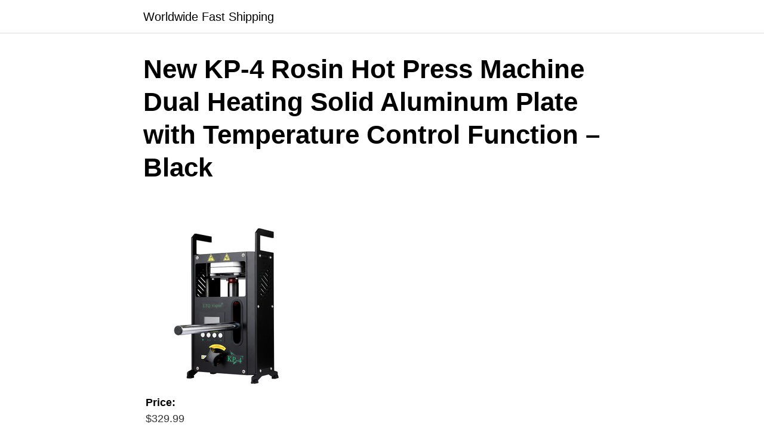

--- FILE ---
content_type: text/html; charset=UTF-8
request_url: https://con.al/new-kp-4-rosin-hot-press-machine-dual-heating-solid-aluminum-plate-with-temperature-control-function-black/
body_size: 29541
content:
<!DOCTYPE html>
<html lang="en-US">
<head>
	<meta charset="UTF-8">
	<meta name="viewport" content="width=device-width, initial-scale=1">
	<link rel="profile" href="http://gmpg.org/xfn/11">
	  <link rel="stylesheet" href="https://maxcdn.bootstrapcdn.com/bootstrap/3.3.5/css/bootstrap.min.css">
    <script src="https://maxcdn.bootstrapcdn.com/bootstrap/3.3.5/js/bootstrap.min.js"></script>
	<title>New KP-4 Rosin Hot Press Machine Dual Heating Solid Aluminum Plate with Temperature Control Function &#8211; Black &#8211; Worldwide Fast Shipping</title>
<meta name='robots' content='max-image-preview:large' />
<link rel='dns-prefetch' href='//use.fontawesome.com' />
<link rel='dns-prefetch' href='//stats.wp.com' />
<link rel="alternate" type="application/rss+xml" title="Worldwide Fast Shipping &raquo; Feed" href="https://con.al/feed/" />
<link rel="alternate" type="application/rss+xml" title="Worldwide Fast Shipping &raquo; Comments Feed" href="https://con.al/comments/feed/" />
<link rel="alternate" type="application/rss+xml" title="Worldwide Fast Shipping &raquo; New KP-4 Rosin Hot Press Machine Dual Heating Solid Aluminum Plate with Temperature Control Function &#8211; Black Comments Feed" href="https://con.al/new-kp-4-rosin-hot-press-machine-dual-heating-solid-aluminum-plate-with-temperature-control-function-black/feed/" />
<style id='wp-img-auto-sizes-contain-inline-css' type='text/css'>
img:is([sizes=auto i],[sizes^="auto," i]){contain-intrinsic-size:3000px 1500px}
/*# sourceURL=wp-img-auto-sizes-contain-inline-css */
</style>
<style id='wp-block-library-inline-css' type='text/css'>
:root{--wp-block-synced-color:#7a00df;--wp-block-synced-color--rgb:122,0,223;--wp-bound-block-color:var(--wp-block-synced-color);--wp-editor-canvas-background:#ddd;--wp-admin-theme-color:#007cba;--wp-admin-theme-color--rgb:0,124,186;--wp-admin-theme-color-darker-10:#006ba1;--wp-admin-theme-color-darker-10--rgb:0,107,160.5;--wp-admin-theme-color-darker-20:#005a87;--wp-admin-theme-color-darker-20--rgb:0,90,135;--wp-admin-border-width-focus:2px}@media (min-resolution:192dpi){:root{--wp-admin-border-width-focus:1.5px}}.wp-element-button{cursor:pointer}:root .has-very-light-gray-background-color{background-color:#eee}:root .has-very-dark-gray-background-color{background-color:#313131}:root .has-very-light-gray-color{color:#eee}:root .has-very-dark-gray-color{color:#313131}:root .has-vivid-green-cyan-to-vivid-cyan-blue-gradient-background{background:linear-gradient(135deg,#00d084,#0693e3)}:root .has-purple-crush-gradient-background{background:linear-gradient(135deg,#34e2e4,#4721fb 50%,#ab1dfe)}:root .has-hazy-dawn-gradient-background{background:linear-gradient(135deg,#faaca8,#dad0ec)}:root .has-subdued-olive-gradient-background{background:linear-gradient(135deg,#fafae1,#67a671)}:root .has-atomic-cream-gradient-background{background:linear-gradient(135deg,#fdd79a,#004a59)}:root .has-nightshade-gradient-background{background:linear-gradient(135deg,#330968,#31cdcf)}:root .has-midnight-gradient-background{background:linear-gradient(135deg,#020381,#2874fc)}:root{--wp--preset--font-size--normal:16px;--wp--preset--font-size--huge:42px}.has-regular-font-size{font-size:1em}.has-larger-font-size{font-size:2.625em}.has-normal-font-size{font-size:var(--wp--preset--font-size--normal)}.has-huge-font-size{font-size:var(--wp--preset--font-size--huge)}.has-text-align-center{text-align:center}.has-text-align-left{text-align:left}.has-text-align-right{text-align:right}.has-fit-text{white-space:nowrap!important}#end-resizable-editor-section{display:none}.aligncenter{clear:both}.items-justified-left{justify-content:flex-start}.items-justified-center{justify-content:center}.items-justified-right{justify-content:flex-end}.items-justified-space-between{justify-content:space-between}.screen-reader-text{border:0;clip-path:inset(50%);height:1px;margin:-1px;overflow:hidden;padding:0;position:absolute;width:1px;word-wrap:normal!important}.screen-reader-text:focus{background-color:#ddd;clip-path:none;color:#444;display:block;font-size:1em;height:auto;left:5px;line-height:normal;padding:15px 23px 14px;text-decoration:none;top:5px;width:auto;z-index:100000}html :where(.has-border-color){border-style:solid}html :where([style*=border-top-color]){border-top-style:solid}html :where([style*=border-right-color]){border-right-style:solid}html :where([style*=border-bottom-color]){border-bottom-style:solid}html :where([style*=border-left-color]){border-left-style:solid}html :where([style*=border-width]){border-style:solid}html :where([style*=border-top-width]){border-top-style:solid}html :where([style*=border-right-width]){border-right-style:solid}html :where([style*=border-bottom-width]){border-bottom-style:solid}html :where([style*=border-left-width]){border-left-style:solid}html :where(img[class*=wp-image-]){height:auto;max-width:100%}:where(figure){margin:0 0 1em}html :where(.is-position-sticky){--wp-admin--admin-bar--position-offset:var(--wp-admin--admin-bar--height,0px)}@media screen and (max-width:600px){html :where(.is-position-sticky){--wp-admin--admin-bar--position-offset:0px}}

/*# sourceURL=wp-block-library-inline-css */
</style><style id='global-styles-inline-css' type='text/css'>
:root{--wp--preset--aspect-ratio--square: 1;--wp--preset--aspect-ratio--4-3: 4/3;--wp--preset--aspect-ratio--3-4: 3/4;--wp--preset--aspect-ratio--3-2: 3/2;--wp--preset--aspect-ratio--2-3: 2/3;--wp--preset--aspect-ratio--16-9: 16/9;--wp--preset--aspect-ratio--9-16: 9/16;--wp--preset--color--black: #000000;--wp--preset--color--cyan-bluish-gray: #abb8c3;--wp--preset--color--white: #ffffff;--wp--preset--color--pale-pink: #f78da7;--wp--preset--color--vivid-red: #cf2e2e;--wp--preset--color--luminous-vivid-orange: #ff6900;--wp--preset--color--luminous-vivid-amber: #fcb900;--wp--preset--color--light-green-cyan: #7bdcb5;--wp--preset--color--vivid-green-cyan: #00d084;--wp--preset--color--pale-cyan-blue: #8ed1fc;--wp--preset--color--vivid-cyan-blue: #0693e3;--wp--preset--color--vivid-purple: #9b51e0;--wp--preset--gradient--vivid-cyan-blue-to-vivid-purple: linear-gradient(135deg,rgb(6,147,227) 0%,rgb(155,81,224) 100%);--wp--preset--gradient--light-green-cyan-to-vivid-green-cyan: linear-gradient(135deg,rgb(122,220,180) 0%,rgb(0,208,130) 100%);--wp--preset--gradient--luminous-vivid-amber-to-luminous-vivid-orange: linear-gradient(135deg,rgb(252,185,0) 0%,rgb(255,105,0) 100%);--wp--preset--gradient--luminous-vivid-orange-to-vivid-red: linear-gradient(135deg,rgb(255,105,0) 0%,rgb(207,46,46) 100%);--wp--preset--gradient--very-light-gray-to-cyan-bluish-gray: linear-gradient(135deg,rgb(238,238,238) 0%,rgb(169,184,195) 100%);--wp--preset--gradient--cool-to-warm-spectrum: linear-gradient(135deg,rgb(74,234,220) 0%,rgb(151,120,209) 20%,rgb(207,42,186) 40%,rgb(238,44,130) 60%,rgb(251,105,98) 80%,rgb(254,248,76) 100%);--wp--preset--gradient--blush-light-purple: linear-gradient(135deg,rgb(255,206,236) 0%,rgb(152,150,240) 100%);--wp--preset--gradient--blush-bordeaux: linear-gradient(135deg,rgb(254,205,165) 0%,rgb(254,45,45) 50%,rgb(107,0,62) 100%);--wp--preset--gradient--luminous-dusk: linear-gradient(135deg,rgb(255,203,112) 0%,rgb(199,81,192) 50%,rgb(65,88,208) 100%);--wp--preset--gradient--pale-ocean: linear-gradient(135deg,rgb(255,245,203) 0%,rgb(182,227,212) 50%,rgb(51,167,181) 100%);--wp--preset--gradient--electric-grass: linear-gradient(135deg,rgb(202,248,128) 0%,rgb(113,206,126) 100%);--wp--preset--gradient--midnight: linear-gradient(135deg,rgb(2,3,129) 0%,rgb(40,116,252) 100%);--wp--preset--font-size--small: 13px;--wp--preset--font-size--medium: 20px;--wp--preset--font-size--large: 36px;--wp--preset--font-size--x-large: 42px;--wp--preset--spacing--20: 0.44rem;--wp--preset--spacing--30: 0.67rem;--wp--preset--spacing--40: 1rem;--wp--preset--spacing--50: 1.5rem;--wp--preset--spacing--60: 2.25rem;--wp--preset--spacing--70: 3.38rem;--wp--preset--spacing--80: 5.06rem;--wp--preset--shadow--natural: 6px 6px 9px rgba(0, 0, 0, 0.2);--wp--preset--shadow--deep: 12px 12px 50px rgba(0, 0, 0, 0.4);--wp--preset--shadow--sharp: 6px 6px 0px rgba(0, 0, 0, 0.2);--wp--preset--shadow--outlined: 6px 6px 0px -3px rgb(255, 255, 255), 6px 6px rgb(0, 0, 0);--wp--preset--shadow--crisp: 6px 6px 0px rgb(0, 0, 0);}:where(.is-layout-flex){gap: 0.5em;}:where(.is-layout-grid){gap: 0.5em;}body .is-layout-flex{display: flex;}.is-layout-flex{flex-wrap: wrap;align-items: center;}.is-layout-flex > :is(*, div){margin: 0;}body .is-layout-grid{display: grid;}.is-layout-grid > :is(*, div){margin: 0;}:where(.wp-block-columns.is-layout-flex){gap: 2em;}:where(.wp-block-columns.is-layout-grid){gap: 2em;}:where(.wp-block-post-template.is-layout-flex){gap: 1.25em;}:where(.wp-block-post-template.is-layout-grid){gap: 1.25em;}.has-black-color{color: var(--wp--preset--color--black) !important;}.has-cyan-bluish-gray-color{color: var(--wp--preset--color--cyan-bluish-gray) !important;}.has-white-color{color: var(--wp--preset--color--white) !important;}.has-pale-pink-color{color: var(--wp--preset--color--pale-pink) !important;}.has-vivid-red-color{color: var(--wp--preset--color--vivid-red) !important;}.has-luminous-vivid-orange-color{color: var(--wp--preset--color--luminous-vivid-orange) !important;}.has-luminous-vivid-amber-color{color: var(--wp--preset--color--luminous-vivid-amber) !important;}.has-light-green-cyan-color{color: var(--wp--preset--color--light-green-cyan) !important;}.has-vivid-green-cyan-color{color: var(--wp--preset--color--vivid-green-cyan) !important;}.has-pale-cyan-blue-color{color: var(--wp--preset--color--pale-cyan-blue) !important;}.has-vivid-cyan-blue-color{color: var(--wp--preset--color--vivid-cyan-blue) !important;}.has-vivid-purple-color{color: var(--wp--preset--color--vivid-purple) !important;}.has-black-background-color{background-color: var(--wp--preset--color--black) !important;}.has-cyan-bluish-gray-background-color{background-color: var(--wp--preset--color--cyan-bluish-gray) !important;}.has-white-background-color{background-color: var(--wp--preset--color--white) !important;}.has-pale-pink-background-color{background-color: var(--wp--preset--color--pale-pink) !important;}.has-vivid-red-background-color{background-color: var(--wp--preset--color--vivid-red) !important;}.has-luminous-vivid-orange-background-color{background-color: var(--wp--preset--color--luminous-vivid-orange) !important;}.has-luminous-vivid-amber-background-color{background-color: var(--wp--preset--color--luminous-vivid-amber) !important;}.has-light-green-cyan-background-color{background-color: var(--wp--preset--color--light-green-cyan) !important;}.has-vivid-green-cyan-background-color{background-color: var(--wp--preset--color--vivid-green-cyan) !important;}.has-pale-cyan-blue-background-color{background-color: var(--wp--preset--color--pale-cyan-blue) !important;}.has-vivid-cyan-blue-background-color{background-color: var(--wp--preset--color--vivid-cyan-blue) !important;}.has-vivid-purple-background-color{background-color: var(--wp--preset--color--vivid-purple) !important;}.has-black-border-color{border-color: var(--wp--preset--color--black) !important;}.has-cyan-bluish-gray-border-color{border-color: var(--wp--preset--color--cyan-bluish-gray) !important;}.has-white-border-color{border-color: var(--wp--preset--color--white) !important;}.has-pale-pink-border-color{border-color: var(--wp--preset--color--pale-pink) !important;}.has-vivid-red-border-color{border-color: var(--wp--preset--color--vivid-red) !important;}.has-luminous-vivid-orange-border-color{border-color: var(--wp--preset--color--luminous-vivid-orange) !important;}.has-luminous-vivid-amber-border-color{border-color: var(--wp--preset--color--luminous-vivid-amber) !important;}.has-light-green-cyan-border-color{border-color: var(--wp--preset--color--light-green-cyan) !important;}.has-vivid-green-cyan-border-color{border-color: var(--wp--preset--color--vivid-green-cyan) !important;}.has-pale-cyan-blue-border-color{border-color: var(--wp--preset--color--pale-cyan-blue) !important;}.has-vivid-cyan-blue-border-color{border-color: var(--wp--preset--color--vivid-cyan-blue) !important;}.has-vivid-purple-border-color{border-color: var(--wp--preset--color--vivid-purple) !important;}.has-vivid-cyan-blue-to-vivid-purple-gradient-background{background: var(--wp--preset--gradient--vivid-cyan-blue-to-vivid-purple) !important;}.has-light-green-cyan-to-vivid-green-cyan-gradient-background{background: var(--wp--preset--gradient--light-green-cyan-to-vivid-green-cyan) !important;}.has-luminous-vivid-amber-to-luminous-vivid-orange-gradient-background{background: var(--wp--preset--gradient--luminous-vivid-amber-to-luminous-vivid-orange) !important;}.has-luminous-vivid-orange-to-vivid-red-gradient-background{background: var(--wp--preset--gradient--luminous-vivid-orange-to-vivid-red) !important;}.has-very-light-gray-to-cyan-bluish-gray-gradient-background{background: var(--wp--preset--gradient--very-light-gray-to-cyan-bluish-gray) !important;}.has-cool-to-warm-spectrum-gradient-background{background: var(--wp--preset--gradient--cool-to-warm-spectrum) !important;}.has-blush-light-purple-gradient-background{background: var(--wp--preset--gradient--blush-light-purple) !important;}.has-blush-bordeaux-gradient-background{background: var(--wp--preset--gradient--blush-bordeaux) !important;}.has-luminous-dusk-gradient-background{background: var(--wp--preset--gradient--luminous-dusk) !important;}.has-pale-ocean-gradient-background{background: var(--wp--preset--gradient--pale-ocean) !important;}.has-electric-grass-gradient-background{background: var(--wp--preset--gradient--electric-grass) !important;}.has-midnight-gradient-background{background: var(--wp--preset--gradient--midnight) !important;}.has-small-font-size{font-size: var(--wp--preset--font-size--small) !important;}.has-medium-font-size{font-size: var(--wp--preset--font-size--medium) !important;}.has-large-font-size{font-size: var(--wp--preset--font-size--large) !important;}.has-x-large-font-size{font-size: var(--wp--preset--font-size--x-large) !important;}
/*# sourceURL=global-styles-inline-css */
</style>

<style id='classic-theme-styles-inline-css' type='text/css'>
/*! This file is auto-generated */
.wp-block-button__link{color:#fff;background-color:#32373c;border-radius:9999px;box-shadow:none;text-decoration:none;padding:calc(.667em + 2px) calc(1.333em + 2px);font-size:1.125em}.wp-block-file__button{background:#32373c;color:#fff;text-decoration:none}
/*# sourceURL=/wp-includes/css/classic-themes.min.css */
</style>
<link rel='stylesheet' id='orbital-style-css' href='https://con.al/wp-content/themes/shopnow/assets/css/main.css?ver=6.9' type='text/css' media='all' />
<script type="text/javascript" src="https://con.al/wp-includes/js/jquery/jquery.min.js?ver=3.7.1" id="jquery-core-js"></script>
<script type="text/javascript" src="https://con.al/wp-includes/js/jquery/jquery-migrate.min.js?ver=3.4.1" id="jquery-migrate-js"></script>
<script type="text/javascript" defer src="//use.fontawesome.com/releases/v5.7.2/js/all.js?ver=6.9" id="orbital-fontawesome-js"></script>
<link rel="EditURI" type="application/rsd+xml" title="RSD" href="https://con.al/xmlrpc.php?rsd" />
<link rel="canonical" href="https://con.al/new-kp-4-rosin-hot-press-machine-dual-heating-solid-aluminum-plate-with-temperature-control-function-black/" />
<link rel='shortlink' href='https://con.al/?p=941' />
	<style>img#wpstats{display:none}</style>
			<style>
		@media(min-width: 48rem){

			.container {
				width: 52rem;
			}

			.entry-content {
				max-width: 70%;
				flex-basis: 70%;
			}

			.entry-aside {
				max-width: 30%;
				flex-basis: 30%;
				order: 0;
				-ms-flex-order: 0;

			}

		}


					a {
				color: #2196f3;
			}

		

					.site-header {
				background-color: #ffffff;
			}

		
					.site-header a {
				color: ;
			}

			.site-nav-trigger span:before, .site-nav-trigger span:after, .site-nav-trigger span {
				background-color: ;
			}

			@media(min-width: 1040px){
				.site-navbar .menu-item-has-children:after {
					border-color: ;
				}
			}
		

	</style>

		<style>
		</style>
<style type="text/css">.recentcomments a{display:inline !important;padding:0 !important;margin:0 !important;}</style><link rel="icon" href="https://con.al/wp-content/uploads/2026/01/shop-150x150.png" sizes="32x32" />
<link rel="icon" href="https://con.al/wp-content/uploads/2026/01/shop-300x300.png" sizes="192x192" />
<link rel="apple-touch-icon" href="https://con.al/wp-content/uploads/2026/01/shop-300x300.png" />
<meta name="msapplication-TileImage" content="https://con.al/wp-content/uploads/2026/01/shop-300x300.png" />
	
	
	
<style>
.n_precio{

display:inline-block;

font-size:12px;
padding: 4px;
margin-top: 5px;
 }
.n_botton{
padding: 0px 5px 50px 5px;
  color: black;
  display: block;
  font-family: Arial;
  font-size: 24px;
  font-weight: bold;
  overflow: hidden;
  right: 180px;
  
  padding-left:5px;

 }
.n_free{
padding: 5px;
  color: #1e458a;
  display: block;
  font-family: Arial;
  font-size: 24px;
  font-weight: bold;
  line-height: 28px;
  overflow: hidden;
  text-align: left;
  padding-left:5px;
text-shadow:0px 0px 0 rgb(145,36,-81), 1px 0px 0 rgb(68,-41,-158),2px 0px 1px rgba(0,0,0,0.05),2px 0px 1px rgba(0,0,0,0.5),0px 0px 1px rgba(0,0,0,.2);
 }
input[type=submit] .pagination a,.pagination span,html body  .button  {
font-size: 110%!important;
text-decoration: none!important;
cursor: pointer;
display: inline-block;
position: relative;
font-weight: bold;
-webkit-border-radius: 4px;
-moz-border-radius: 4px;
border-radius: 4px;
background: #ed9;
border: 1px solid #da6;
border-bottom-width: 2px;
color: #000!important;
padding: .75em 1.3em;
}
.button.azul,.button.usar{
background-color:#0066a0;border-color:#049;color:#fff!important;text-shadow:.1em .1em .0em #027}
.button.azul:active,.button.usar:active,.button.azul:hover,.button.usar:hover{background-color:#4b89dc!important}
</style>


	
</head>
<body class="wp-singular post-template-default single single-post postid-941 single-format-standard wp-theme-shopnow no-sidebar">
	<a class="screen-reader-text" href="#content">Skip to content</a>

	
	


<header class="site-header ">
	<div class="container">

					<div class="site-logo">

									<a href="https://con.al">Worldwide Fast Shipping</a>
				
			</div>

		
					<nav class="site-navbar site-navbar-right">
							</nav>
			<div class="site-trigger">
				<a class="site-nav-trigger">
					<span></span>
				</a>
			</div>

			</div>
</header>

	


	<main id="content" class="site-main post-941 post type-post status-publish format-standard">

    
    <header class="default-header">
	<div class="container">
					
							<div class="category">
									</div>

			
			<h1 class="title">New KP-4 Rosin Hot Press Machine Dual Heating Solid Aluminum Plate with Temperature Control Function &#8211; Black</h1>
			<div class="meta">
							</div>

			
			

		
	</div>

	
</header>
    
    <div id="content-wrapper" class="container flex">
        <div class="entry-content">

            	<div class="banner desktop">
		<div class="center fluid">
					</div>
	</div>
		<div class="banner mobile">
		<div class="center fluid">
					</div>
	</div>
	
            <div>
<div><a target="_blank" href="https://shareasale.com/r.cfm?b=830602&amp;u=998597&amp;m=38812&amp;urllink=https%3A%2F%2Fwww.geekbuying%2Ecom%2Fitem%2FKP%2D4%2DRosin%2DHot%2DPress%2DMachine%2Dwith%2DTemperature%2DControl%2DBlack%2D456718%2Ehtml" rel="noopener noreferrer"><br /><img decoding="async" src="//img.gkbcdn.com/p/2021-03-22/4-TON-KP4-ROSIN-PRESS-MACHINE-456718-0._w280_.jpg" alt=" " border="0" />  </a> </div>
<div>
<div>
<div class="n_precio">
<p><strong>Price:</strong> <br />$329.99</p>
</div>
<div class="n_free"> Free Shipping</div>
</p></div>
<p>  <span id="more-941"></span></p><div class="banner mobile"><div class=" ">
	
	</div>
	</div><div class="banner desktop"><div class=" ">
	
	</div>
	</div>
<div class="n_botton"><a class="button azul" target="_blank" href="https://shareasale.com/r.cfm?b=830602&amp;u=998597&amp;m=38812&amp;urllink=https%3A%2F%2Fwww.geekbuying%2Ecom%2Fitem%2FKP%2D4%2DRosin%2DHot%2DPress%2DMachine%2Dwith%2DTemperature%2DControl%2DBlack%2D456718%2Ehtml" rel="noopener noreferrer">Buy Now </a>  </div>
<div>
<div>
<h2>Highlights</h2>
<p><strong>Dual Heating Plate</strong></p>
<p>Double heating insulated solid aluminum plate, temperature control device on the front of the press and convenient handle.</p>
<p><strong>High Pressure</strong></p>
<p>The maximum adjustable pressure is up to 4 tons, and it is easy to extract pure wax/concentrate. The maximum temperature can be increased to 302 degrees Fahrenheit.</p>
<p><strong>Easy to Operate</strong></p>
<p>The heat press is light in weight, small in size and super portable, which is very suitable for personal desktop operation. It also has a temperature control function, and the heating tube will automatically heat to the set temperature.</p>
<p><img decoding="async" alt="4 TON KP4 ROSIN PRESS MACHINE" class="product_lazy" src="//img.gkbcdn.com/s3/d/202103/4-TON-KP4-ROSIN-PRESS-MACHINE-456724-0.jpg"><img decoding="async" alt="4 TON KP4 ROSIN PRESS MACHINE" class="product_lazy" src="//img.gkbcdn.com/s3/d/202103/4-TON-KP4-ROSIN-PRESS-MACHINE-456724-1.jpg"><img decoding="async" alt="4 TON KP4 ROSIN PRESS MACHINE" class="product_lazy" src="//img.gkbcdn.com/s3/d/202103/4-TON-KP4-ROSIN-PRESS-MACHINE-456724-2.jpg"><img decoding="async" alt="4 TON KP4 ROSIN PRESS MACHINE" class="product_lazy" src="//img.gkbcdn.com/s3/d/202103/4-TON-KP4-ROSIN-PRESS-MACHINE-456724-3.jpg"><img decoding="async" alt="4 TON KP4 ROSIN PRESS MACHINE" class="product_lazy" src="//img.gkbcdn.com/s3/d/202103/4-TON-KP4-ROSIN-PRESS-MACHINE-456724-4.jpg"></p>
<h2>Specification</h2>
<table border="1" cellpadding="5" cellspacing="0" class="jbEidtTable" style="border-collapse:collapse;font-family:14px/1.55 verdana,arial,sans-serif;width:912px">
<tbody>
<tr>
<td style="text-align:left">General</td>
<td style="text-align:left">
<p>Type:&#xA0;Rosin Press Machine<br />
            Model:&#xA0;KP-4<br />
            Color: Black</p>
</td>
</tr>
<tr>
<td style="text-align:left">Specification</td>
<td style="text-align:left">Dual Heated Material: Aviation aluminum alloy silver oxide<br />
            Voltage: 90V ~ 260V Power: 300W-800W<br />
            (The power varies with the voltage, the voltage is 110V and the power is 300W, and the voltage is 220V and the power is 700W.)<br />
            Time Range: 0s-999s<br />
            Temperature Range: 0-150 Celsius (0-302 Fahrenheit)</td>
</tr>
<tr>
<td style="text-align:left">Weight &amp; Size</td>
<td style="text-align:left">Product Weight: 10.5kg<br />
            Package Weight: 12.3kg<br />
            Product Size(L x W x H): 19.2 x 14.5 x 37cm<br />
            Package Size(L x W x H): 24.3 x 41.5 x 26.8cm</td>
</tr>
<tr>
<td style="text-align:left">Package Contents</td>
<td style="text-align:left">
<p>1 x&#xA0;Rosin press machine(KP-4)&#xA0;<br />
            1 x&#xA0;Power cable<br />
            6 x&#xA0;Sticker<br />
            1 x&#xA0;Stainless steel dab tool(A)<br />
            1 x&#xA0;Silicone box<br />
            1 x&#xA0;User manual<br />
            10 x&#xA0;Baking paper<br />
            4 x&#xA0;Magnet<br />
            1 x Timer<br />
            5 x rosin press bag&#xA0;</p>
</td>
</tr>
</tbody>
</table>
<p>&#xA0;</p>
<p>                        $(&#8220;#Description img.product_lazy&#8221;).lazyload({<br />
                            effect: &#8220;fadeIn&#8221;,<br />
                            threshold: 240,<br />
                            event: &#8220;scroll&#8221;<br />
                        });</p></div>
</div>
<div><a class="button azul" target="_blank" href="https://shareasale.com/r.cfm?b=830602&amp;u=998597&amp;m=38812&amp;urllink=https%3A%2F%2Fwww.geekbuying%2Ecom%2Fitem%2FKP%2D4%2DRosin%2DHot%2DPress%2DMachine%2Dwith%2DTemperature%2DControl%2DBlack%2D456718%2Ehtml" rel="noopener noreferrer">Buy Now </a>  </div>
</div>
</p>
            
            	<div class="banner desktop">
		<div class="center fluid">
					</div>
	</div>
		<div class="banner mobile">
		<div class="center fluid">
					</div>
	</div>
	
            <footer class="entry-footer">

                
                                    <div id="comments" class="comments-area">
		<div id="respond" class="comment-respond">
		<h3>Leave a Reply <small><a rel="nofollow" id="cancel-comment-reply-link" href="/new-kp-4-rosin-hot-press-machine-dual-heating-solid-aluminum-plate-with-temperature-control-function-black/#respond" style="display:none;">Cancel reply</a></small></h3><form action="https://con.al/wp-comments-post.php" method="post" id="commentform" class="comment-form"><p class="comment-notes"><span id="email-notes">Your email address will not be published.</span> <span class="required-field-message">Required fields are marked <span class="required">*</span></span></p><textarea id="comment" name="comment" cols="45" rows="1" required></textarea><p class="comment-form-author"><label for="author">Name <span class="required">*</span></label> <input id="author" name="author" type="text" value="" size="30" maxlength="245" autocomplete="name" required /></p>
<p class="comment-form-email"><label for="email">Email <span class="required">*</span></label> <input id="email" name="email" type="email" value="" size="30" maxlength="100" aria-describedby="email-notes" autocomplete="email" required /></p>
<p class="comment-form-url"><label for="url">Website</label> <input id="url" name="url" type="url" value="" size="30" maxlength="200" autocomplete="url" /></p>
<p class="comment-form-cookies-consent"><input id="wp-comment-cookies-consent" name="wp-comment-cookies-consent" type="checkbox" value="yes" /> <label for="wp-comment-cookies-consent">Save my name, email, and website in this browser for the next time I comment.</label></p>
<p class="form-submit"><input name="submit" type="submit" id="submit" class="btn btn-primary" value="Post Comment" /> <input type='hidden' name='comment_post_ID' value='941' id='comment_post_ID' />
<input type='hidden' name='comment_parent' id='comment_parent' value='0' />
</p><p style="display: none;"><input type="hidden" id="akismet_comment_nonce" name="akismet_comment_nonce" value="410f47eedc" /></p><p style="display: none !important;" class="akismet-fields-container" data-prefix="ak_"><label>&#916;<textarea name="ak_hp_textarea" cols="45" rows="8" maxlength="100"></textarea></label><input type="hidden" id="ak_js_1" name="ak_js" value="136"/><script>document.getElementById( "ak_js_1" ).setAttribute( "value", ( new Date() ).getTime() );</script></p></form>	</div><!-- #respond -->
	</div>
                
                
            </footer>

        </div>

        
    </div>
</main>


<footer class="site-footer">
	<div class="container">
				<div class="credits row">

			<p>Worldwide Shipping</p>

	
</div>	</div>
</footer>


<!-- Site Overlay -->
<div class="site-overlay"></div>

<script type="speculationrules">
{"prefetch":[{"source":"document","where":{"and":[{"href_matches":"/*"},{"not":{"href_matches":["/wp-*.php","/wp-admin/*","/wp-content/uploads/*","/wp-content/*","/wp-content/plugins/*","/wp-content/themes/shopnow/*","/*\\?(.+)"]}},{"not":{"selector_matches":"a[rel~=\"nofollow\"]"}},{"not":{"selector_matches":".no-prefetch, .no-prefetch a"}}]},"eagerness":"conservative"}]}
</script>

		<script type="application/ld+json">
			{
				"@context": "http://schema.org",
				"@type": "WebSite",
				"name": "Worldwide Fast Shipping",
				"alternateName": "Worldwide Shipping",
				"url": "https://con.al"
			}
		</script>

					<script type="application/ld+json">
				{
					"@context": "http://schema.org",
					"@type": "Article",
					"headline": "Price: $329.99 Free Shipping Buy Now Highlights Dual Heating Plate Double heating Read more",
					"mainEntityOfPage": {
					"@type": "WebPage",
					"@id": "https://con.al/new-kp-4-rosin-hot-press-machine-dual-heating-solid-aluminum-plate-with-temperature-control-function-black/"
				},
				
			"datePublished": "2021-03-24",
			"dateModified": "2021-03-24",
			"author": {
			"@type": "Person",
			"name": "chilca"
		},
		"publisher": {
		"@type": "Organization",
		"name": "Worldwide Fast Shipping"

		}

}
</script>


<script type="text/javascript" src="https://con.al/wp-content/themes/shopnow/assets/js/navigation.js?ver=20190101" id="orbital-navigation-js"></script>
<script type="text/javascript" src="https://con.al/wp-content/themes/shopnow/assets/js/social.min.js?ver=20190101" id="orbital-social-js"></script>
<script type="text/javascript" src="https://con.al/wp-content/themes/shopnow/assets/js/main.js?ver=20190101" id="orbital-main-js"></script>
<script type="text/javascript" src="https://con.al/wp-includes/js/comment-reply.min.js?ver=6.9" id="comment-reply-js" async="async" data-wp-strategy="async" fetchpriority="low"></script>
<script type="text/javascript" id="jetpack-stats-js-before">
/* <![CDATA[ */
_stq = window._stq || [];
_stq.push([ "view", {"v":"ext","blog":"171879569","post":"941","tz":"0","srv":"con.al","j":"1:15.4"} ]);
_stq.push([ "clickTrackerInit", "171879569", "941" ]);
//# sourceURL=jetpack-stats-js-before
/* ]]> */
</script>
<script type="text/javascript" src="https://stats.wp.com/e-202605.js" id="jetpack-stats-js" defer="defer" data-wp-strategy="defer"></script>
<script defer type="text/javascript" src="https://con.al/wp-content/plugins/akismet/_inc/akismet-frontend.js?ver=1769388500" id="akismet-frontend-js"></script>

</body>
</html>